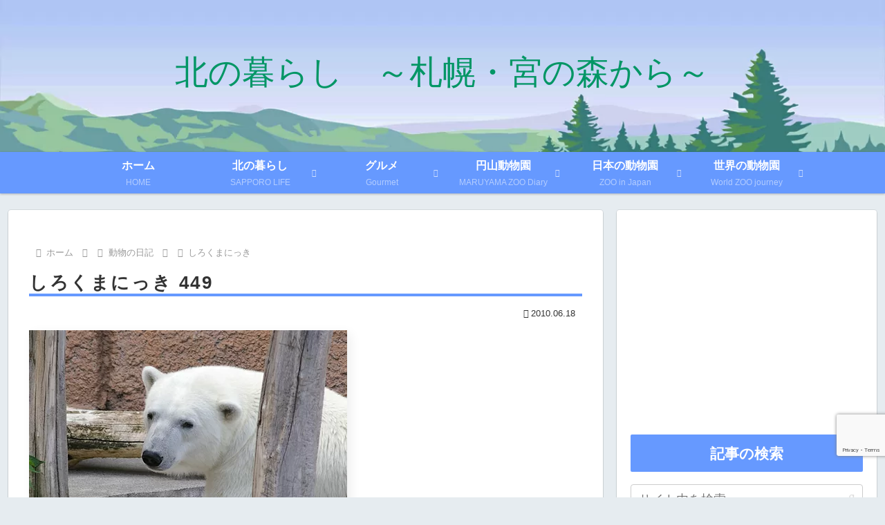

--- FILE ---
content_type: text/html; charset=utf-8
request_url: https://www.google.com/recaptcha/api2/anchor?ar=1&k=6LdKbocrAAAAAL6_yItMGtGOdnlEI2rWMBDAYV15&co=aHR0cHM6Ly93d3cubWl5YW5vbWF5dS5jb206NDQz&hl=en&v=N67nZn4AqZkNcbeMu4prBgzg&size=invisible&anchor-ms=20000&execute-ms=30000&cb=f6uudj8g7zp
body_size: 48563
content:
<!DOCTYPE HTML><html dir="ltr" lang="en"><head><meta http-equiv="Content-Type" content="text/html; charset=UTF-8">
<meta http-equiv="X-UA-Compatible" content="IE=edge">
<title>reCAPTCHA</title>
<style type="text/css">
/* cyrillic-ext */
@font-face {
  font-family: 'Roboto';
  font-style: normal;
  font-weight: 400;
  font-stretch: 100%;
  src: url(//fonts.gstatic.com/s/roboto/v48/KFO7CnqEu92Fr1ME7kSn66aGLdTylUAMa3GUBHMdazTgWw.woff2) format('woff2');
  unicode-range: U+0460-052F, U+1C80-1C8A, U+20B4, U+2DE0-2DFF, U+A640-A69F, U+FE2E-FE2F;
}
/* cyrillic */
@font-face {
  font-family: 'Roboto';
  font-style: normal;
  font-weight: 400;
  font-stretch: 100%;
  src: url(//fonts.gstatic.com/s/roboto/v48/KFO7CnqEu92Fr1ME7kSn66aGLdTylUAMa3iUBHMdazTgWw.woff2) format('woff2');
  unicode-range: U+0301, U+0400-045F, U+0490-0491, U+04B0-04B1, U+2116;
}
/* greek-ext */
@font-face {
  font-family: 'Roboto';
  font-style: normal;
  font-weight: 400;
  font-stretch: 100%;
  src: url(//fonts.gstatic.com/s/roboto/v48/KFO7CnqEu92Fr1ME7kSn66aGLdTylUAMa3CUBHMdazTgWw.woff2) format('woff2');
  unicode-range: U+1F00-1FFF;
}
/* greek */
@font-face {
  font-family: 'Roboto';
  font-style: normal;
  font-weight: 400;
  font-stretch: 100%;
  src: url(//fonts.gstatic.com/s/roboto/v48/KFO7CnqEu92Fr1ME7kSn66aGLdTylUAMa3-UBHMdazTgWw.woff2) format('woff2');
  unicode-range: U+0370-0377, U+037A-037F, U+0384-038A, U+038C, U+038E-03A1, U+03A3-03FF;
}
/* math */
@font-face {
  font-family: 'Roboto';
  font-style: normal;
  font-weight: 400;
  font-stretch: 100%;
  src: url(//fonts.gstatic.com/s/roboto/v48/KFO7CnqEu92Fr1ME7kSn66aGLdTylUAMawCUBHMdazTgWw.woff2) format('woff2');
  unicode-range: U+0302-0303, U+0305, U+0307-0308, U+0310, U+0312, U+0315, U+031A, U+0326-0327, U+032C, U+032F-0330, U+0332-0333, U+0338, U+033A, U+0346, U+034D, U+0391-03A1, U+03A3-03A9, U+03B1-03C9, U+03D1, U+03D5-03D6, U+03F0-03F1, U+03F4-03F5, U+2016-2017, U+2034-2038, U+203C, U+2040, U+2043, U+2047, U+2050, U+2057, U+205F, U+2070-2071, U+2074-208E, U+2090-209C, U+20D0-20DC, U+20E1, U+20E5-20EF, U+2100-2112, U+2114-2115, U+2117-2121, U+2123-214F, U+2190, U+2192, U+2194-21AE, U+21B0-21E5, U+21F1-21F2, U+21F4-2211, U+2213-2214, U+2216-22FF, U+2308-230B, U+2310, U+2319, U+231C-2321, U+2336-237A, U+237C, U+2395, U+239B-23B7, U+23D0, U+23DC-23E1, U+2474-2475, U+25AF, U+25B3, U+25B7, U+25BD, U+25C1, U+25CA, U+25CC, U+25FB, U+266D-266F, U+27C0-27FF, U+2900-2AFF, U+2B0E-2B11, U+2B30-2B4C, U+2BFE, U+3030, U+FF5B, U+FF5D, U+1D400-1D7FF, U+1EE00-1EEFF;
}
/* symbols */
@font-face {
  font-family: 'Roboto';
  font-style: normal;
  font-weight: 400;
  font-stretch: 100%;
  src: url(//fonts.gstatic.com/s/roboto/v48/KFO7CnqEu92Fr1ME7kSn66aGLdTylUAMaxKUBHMdazTgWw.woff2) format('woff2');
  unicode-range: U+0001-000C, U+000E-001F, U+007F-009F, U+20DD-20E0, U+20E2-20E4, U+2150-218F, U+2190, U+2192, U+2194-2199, U+21AF, U+21E6-21F0, U+21F3, U+2218-2219, U+2299, U+22C4-22C6, U+2300-243F, U+2440-244A, U+2460-24FF, U+25A0-27BF, U+2800-28FF, U+2921-2922, U+2981, U+29BF, U+29EB, U+2B00-2BFF, U+4DC0-4DFF, U+FFF9-FFFB, U+10140-1018E, U+10190-1019C, U+101A0, U+101D0-101FD, U+102E0-102FB, U+10E60-10E7E, U+1D2C0-1D2D3, U+1D2E0-1D37F, U+1F000-1F0FF, U+1F100-1F1AD, U+1F1E6-1F1FF, U+1F30D-1F30F, U+1F315, U+1F31C, U+1F31E, U+1F320-1F32C, U+1F336, U+1F378, U+1F37D, U+1F382, U+1F393-1F39F, U+1F3A7-1F3A8, U+1F3AC-1F3AF, U+1F3C2, U+1F3C4-1F3C6, U+1F3CA-1F3CE, U+1F3D4-1F3E0, U+1F3ED, U+1F3F1-1F3F3, U+1F3F5-1F3F7, U+1F408, U+1F415, U+1F41F, U+1F426, U+1F43F, U+1F441-1F442, U+1F444, U+1F446-1F449, U+1F44C-1F44E, U+1F453, U+1F46A, U+1F47D, U+1F4A3, U+1F4B0, U+1F4B3, U+1F4B9, U+1F4BB, U+1F4BF, U+1F4C8-1F4CB, U+1F4D6, U+1F4DA, U+1F4DF, U+1F4E3-1F4E6, U+1F4EA-1F4ED, U+1F4F7, U+1F4F9-1F4FB, U+1F4FD-1F4FE, U+1F503, U+1F507-1F50B, U+1F50D, U+1F512-1F513, U+1F53E-1F54A, U+1F54F-1F5FA, U+1F610, U+1F650-1F67F, U+1F687, U+1F68D, U+1F691, U+1F694, U+1F698, U+1F6AD, U+1F6B2, U+1F6B9-1F6BA, U+1F6BC, U+1F6C6-1F6CF, U+1F6D3-1F6D7, U+1F6E0-1F6EA, U+1F6F0-1F6F3, U+1F6F7-1F6FC, U+1F700-1F7FF, U+1F800-1F80B, U+1F810-1F847, U+1F850-1F859, U+1F860-1F887, U+1F890-1F8AD, U+1F8B0-1F8BB, U+1F8C0-1F8C1, U+1F900-1F90B, U+1F93B, U+1F946, U+1F984, U+1F996, U+1F9E9, U+1FA00-1FA6F, U+1FA70-1FA7C, U+1FA80-1FA89, U+1FA8F-1FAC6, U+1FACE-1FADC, U+1FADF-1FAE9, U+1FAF0-1FAF8, U+1FB00-1FBFF;
}
/* vietnamese */
@font-face {
  font-family: 'Roboto';
  font-style: normal;
  font-weight: 400;
  font-stretch: 100%;
  src: url(//fonts.gstatic.com/s/roboto/v48/KFO7CnqEu92Fr1ME7kSn66aGLdTylUAMa3OUBHMdazTgWw.woff2) format('woff2');
  unicode-range: U+0102-0103, U+0110-0111, U+0128-0129, U+0168-0169, U+01A0-01A1, U+01AF-01B0, U+0300-0301, U+0303-0304, U+0308-0309, U+0323, U+0329, U+1EA0-1EF9, U+20AB;
}
/* latin-ext */
@font-face {
  font-family: 'Roboto';
  font-style: normal;
  font-weight: 400;
  font-stretch: 100%;
  src: url(//fonts.gstatic.com/s/roboto/v48/KFO7CnqEu92Fr1ME7kSn66aGLdTylUAMa3KUBHMdazTgWw.woff2) format('woff2');
  unicode-range: U+0100-02BA, U+02BD-02C5, U+02C7-02CC, U+02CE-02D7, U+02DD-02FF, U+0304, U+0308, U+0329, U+1D00-1DBF, U+1E00-1E9F, U+1EF2-1EFF, U+2020, U+20A0-20AB, U+20AD-20C0, U+2113, U+2C60-2C7F, U+A720-A7FF;
}
/* latin */
@font-face {
  font-family: 'Roboto';
  font-style: normal;
  font-weight: 400;
  font-stretch: 100%;
  src: url(//fonts.gstatic.com/s/roboto/v48/KFO7CnqEu92Fr1ME7kSn66aGLdTylUAMa3yUBHMdazQ.woff2) format('woff2');
  unicode-range: U+0000-00FF, U+0131, U+0152-0153, U+02BB-02BC, U+02C6, U+02DA, U+02DC, U+0304, U+0308, U+0329, U+2000-206F, U+20AC, U+2122, U+2191, U+2193, U+2212, U+2215, U+FEFF, U+FFFD;
}
/* cyrillic-ext */
@font-face {
  font-family: 'Roboto';
  font-style: normal;
  font-weight: 500;
  font-stretch: 100%;
  src: url(//fonts.gstatic.com/s/roboto/v48/KFO7CnqEu92Fr1ME7kSn66aGLdTylUAMa3GUBHMdazTgWw.woff2) format('woff2');
  unicode-range: U+0460-052F, U+1C80-1C8A, U+20B4, U+2DE0-2DFF, U+A640-A69F, U+FE2E-FE2F;
}
/* cyrillic */
@font-face {
  font-family: 'Roboto';
  font-style: normal;
  font-weight: 500;
  font-stretch: 100%;
  src: url(//fonts.gstatic.com/s/roboto/v48/KFO7CnqEu92Fr1ME7kSn66aGLdTylUAMa3iUBHMdazTgWw.woff2) format('woff2');
  unicode-range: U+0301, U+0400-045F, U+0490-0491, U+04B0-04B1, U+2116;
}
/* greek-ext */
@font-face {
  font-family: 'Roboto';
  font-style: normal;
  font-weight: 500;
  font-stretch: 100%;
  src: url(//fonts.gstatic.com/s/roboto/v48/KFO7CnqEu92Fr1ME7kSn66aGLdTylUAMa3CUBHMdazTgWw.woff2) format('woff2');
  unicode-range: U+1F00-1FFF;
}
/* greek */
@font-face {
  font-family: 'Roboto';
  font-style: normal;
  font-weight: 500;
  font-stretch: 100%;
  src: url(//fonts.gstatic.com/s/roboto/v48/KFO7CnqEu92Fr1ME7kSn66aGLdTylUAMa3-UBHMdazTgWw.woff2) format('woff2');
  unicode-range: U+0370-0377, U+037A-037F, U+0384-038A, U+038C, U+038E-03A1, U+03A3-03FF;
}
/* math */
@font-face {
  font-family: 'Roboto';
  font-style: normal;
  font-weight: 500;
  font-stretch: 100%;
  src: url(//fonts.gstatic.com/s/roboto/v48/KFO7CnqEu92Fr1ME7kSn66aGLdTylUAMawCUBHMdazTgWw.woff2) format('woff2');
  unicode-range: U+0302-0303, U+0305, U+0307-0308, U+0310, U+0312, U+0315, U+031A, U+0326-0327, U+032C, U+032F-0330, U+0332-0333, U+0338, U+033A, U+0346, U+034D, U+0391-03A1, U+03A3-03A9, U+03B1-03C9, U+03D1, U+03D5-03D6, U+03F0-03F1, U+03F4-03F5, U+2016-2017, U+2034-2038, U+203C, U+2040, U+2043, U+2047, U+2050, U+2057, U+205F, U+2070-2071, U+2074-208E, U+2090-209C, U+20D0-20DC, U+20E1, U+20E5-20EF, U+2100-2112, U+2114-2115, U+2117-2121, U+2123-214F, U+2190, U+2192, U+2194-21AE, U+21B0-21E5, U+21F1-21F2, U+21F4-2211, U+2213-2214, U+2216-22FF, U+2308-230B, U+2310, U+2319, U+231C-2321, U+2336-237A, U+237C, U+2395, U+239B-23B7, U+23D0, U+23DC-23E1, U+2474-2475, U+25AF, U+25B3, U+25B7, U+25BD, U+25C1, U+25CA, U+25CC, U+25FB, U+266D-266F, U+27C0-27FF, U+2900-2AFF, U+2B0E-2B11, U+2B30-2B4C, U+2BFE, U+3030, U+FF5B, U+FF5D, U+1D400-1D7FF, U+1EE00-1EEFF;
}
/* symbols */
@font-face {
  font-family: 'Roboto';
  font-style: normal;
  font-weight: 500;
  font-stretch: 100%;
  src: url(//fonts.gstatic.com/s/roboto/v48/KFO7CnqEu92Fr1ME7kSn66aGLdTylUAMaxKUBHMdazTgWw.woff2) format('woff2');
  unicode-range: U+0001-000C, U+000E-001F, U+007F-009F, U+20DD-20E0, U+20E2-20E4, U+2150-218F, U+2190, U+2192, U+2194-2199, U+21AF, U+21E6-21F0, U+21F3, U+2218-2219, U+2299, U+22C4-22C6, U+2300-243F, U+2440-244A, U+2460-24FF, U+25A0-27BF, U+2800-28FF, U+2921-2922, U+2981, U+29BF, U+29EB, U+2B00-2BFF, U+4DC0-4DFF, U+FFF9-FFFB, U+10140-1018E, U+10190-1019C, U+101A0, U+101D0-101FD, U+102E0-102FB, U+10E60-10E7E, U+1D2C0-1D2D3, U+1D2E0-1D37F, U+1F000-1F0FF, U+1F100-1F1AD, U+1F1E6-1F1FF, U+1F30D-1F30F, U+1F315, U+1F31C, U+1F31E, U+1F320-1F32C, U+1F336, U+1F378, U+1F37D, U+1F382, U+1F393-1F39F, U+1F3A7-1F3A8, U+1F3AC-1F3AF, U+1F3C2, U+1F3C4-1F3C6, U+1F3CA-1F3CE, U+1F3D4-1F3E0, U+1F3ED, U+1F3F1-1F3F3, U+1F3F5-1F3F7, U+1F408, U+1F415, U+1F41F, U+1F426, U+1F43F, U+1F441-1F442, U+1F444, U+1F446-1F449, U+1F44C-1F44E, U+1F453, U+1F46A, U+1F47D, U+1F4A3, U+1F4B0, U+1F4B3, U+1F4B9, U+1F4BB, U+1F4BF, U+1F4C8-1F4CB, U+1F4D6, U+1F4DA, U+1F4DF, U+1F4E3-1F4E6, U+1F4EA-1F4ED, U+1F4F7, U+1F4F9-1F4FB, U+1F4FD-1F4FE, U+1F503, U+1F507-1F50B, U+1F50D, U+1F512-1F513, U+1F53E-1F54A, U+1F54F-1F5FA, U+1F610, U+1F650-1F67F, U+1F687, U+1F68D, U+1F691, U+1F694, U+1F698, U+1F6AD, U+1F6B2, U+1F6B9-1F6BA, U+1F6BC, U+1F6C6-1F6CF, U+1F6D3-1F6D7, U+1F6E0-1F6EA, U+1F6F0-1F6F3, U+1F6F7-1F6FC, U+1F700-1F7FF, U+1F800-1F80B, U+1F810-1F847, U+1F850-1F859, U+1F860-1F887, U+1F890-1F8AD, U+1F8B0-1F8BB, U+1F8C0-1F8C1, U+1F900-1F90B, U+1F93B, U+1F946, U+1F984, U+1F996, U+1F9E9, U+1FA00-1FA6F, U+1FA70-1FA7C, U+1FA80-1FA89, U+1FA8F-1FAC6, U+1FACE-1FADC, U+1FADF-1FAE9, U+1FAF0-1FAF8, U+1FB00-1FBFF;
}
/* vietnamese */
@font-face {
  font-family: 'Roboto';
  font-style: normal;
  font-weight: 500;
  font-stretch: 100%;
  src: url(//fonts.gstatic.com/s/roboto/v48/KFO7CnqEu92Fr1ME7kSn66aGLdTylUAMa3OUBHMdazTgWw.woff2) format('woff2');
  unicode-range: U+0102-0103, U+0110-0111, U+0128-0129, U+0168-0169, U+01A0-01A1, U+01AF-01B0, U+0300-0301, U+0303-0304, U+0308-0309, U+0323, U+0329, U+1EA0-1EF9, U+20AB;
}
/* latin-ext */
@font-face {
  font-family: 'Roboto';
  font-style: normal;
  font-weight: 500;
  font-stretch: 100%;
  src: url(//fonts.gstatic.com/s/roboto/v48/KFO7CnqEu92Fr1ME7kSn66aGLdTylUAMa3KUBHMdazTgWw.woff2) format('woff2');
  unicode-range: U+0100-02BA, U+02BD-02C5, U+02C7-02CC, U+02CE-02D7, U+02DD-02FF, U+0304, U+0308, U+0329, U+1D00-1DBF, U+1E00-1E9F, U+1EF2-1EFF, U+2020, U+20A0-20AB, U+20AD-20C0, U+2113, U+2C60-2C7F, U+A720-A7FF;
}
/* latin */
@font-face {
  font-family: 'Roboto';
  font-style: normal;
  font-weight: 500;
  font-stretch: 100%;
  src: url(//fonts.gstatic.com/s/roboto/v48/KFO7CnqEu92Fr1ME7kSn66aGLdTylUAMa3yUBHMdazQ.woff2) format('woff2');
  unicode-range: U+0000-00FF, U+0131, U+0152-0153, U+02BB-02BC, U+02C6, U+02DA, U+02DC, U+0304, U+0308, U+0329, U+2000-206F, U+20AC, U+2122, U+2191, U+2193, U+2212, U+2215, U+FEFF, U+FFFD;
}
/* cyrillic-ext */
@font-face {
  font-family: 'Roboto';
  font-style: normal;
  font-weight: 900;
  font-stretch: 100%;
  src: url(//fonts.gstatic.com/s/roboto/v48/KFO7CnqEu92Fr1ME7kSn66aGLdTylUAMa3GUBHMdazTgWw.woff2) format('woff2');
  unicode-range: U+0460-052F, U+1C80-1C8A, U+20B4, U+2DE0-2DFF, U+A640-A69F, U+FE2E-FE2F;
}
/* cyrillic */
@font-face {
  font-family: 'Roboto';
  font-style: normal;
  font-weight: 900;
  font-stretch: 100%;
  src: url(//fonts.gstatic.com/s/roboto/v48/KFO7CnqEu92Fr1ME7kSn66aGLdTylUAMa3iUBHMdazTgWw.woff2) format('woff2');
  unicode-range: U+0301, U+0400-045F, U+0490-0491, U+04B0-04B1, U+2116;
}
/* greek-ext */
@font-face {
  font-family: 'Roboto';
  font-style: normal;
  font-weight: 900;
  font-stretch: 100%;
  src: url(//fonts.gstatic.com/s/roboto/v48/KFO7CnqEu92Fr1ME7kSn66aGLdTylUAMa3CUBHMdazTgWw.woff2) format('woff2');
  unicode-range: U+1F00-1FFF;
}
/* greek */
@font-face {
  font-family: 'Roboto';
  font-style: normal;
  font-weight: 900;
  font-stretch: 100%;
  src: url(//fonts.gstatic.com/s/roboto/v48/KFO7CnqEu92Fr1ME7kSn66aGLdTylUAMa3-UBHMdazTgWw.woff2) format('woff2');
  unicode-range: U+0370-0377, U+037A-037F, U+0384-038A, U+038C, U+038E-03A1, U+03A3-03FF;
}
/* math */
@font-face {
  font-family: 'Roboto';
  font-style: normal;
  font-weight: 900;
  font-stretch: 100%;
  src: url(//fonts.gstatic.com/s/roboto/v48/KFO7CnqEu92Fr1ME7kSn66aGLdTylUAMawCUBHMdazTgWw.woff2) format('woff2');
  unicode-range: U+0302-0303, U+0305, U+0307-0308, U+0310, U+0312, U+0315, U+031A, U+0326-0327, U+032C, U+032F-0330, U+0332-0333, U+0338, U+033A, U+0346, U+034D, U+0391-03A1, U+03A3-03A9, U+03B1-03C9, U+03D1, U+03D5-03D6, U+03F0-03F1, U+03F4-03F5, U+2016-2017, U+2034-2038, U+203C, U+2040, U+2043, U+2047, U+2050, U+2057, U+205F, U+2070-2071, U+2074-208E, U+2090-209C, U+20D0-20DC, U+20E1, U+20E5-20EF, U+2100-2112, U+2114-2115, U+2117-2121, U+2123-214F, U+2190, U+2192, U+2194-21AE, U+21B0-21E5, U+21F1-21F2, U+21F4-2211, U+2213-2214, U+2216-22FF, U+2308-230B, U+2310, U+2319, U+231C-2321, U+2336-237A, U+237C, U+2395, U+239B-23B7, U+23D0, U+23DC-23E1, U+2474-2475, U+25AF, U+25B3, U+25B7, U+25BD, U+25C1, U+25CA, U+25CC, U+25FB, U+266D-266F, U+27C0-27FF, U+2900-2AFF, U+2B0E-2B11, U+2B30-2B4C, U+2BFE, U+3030, U+FF5B, U+FF5D, U+1D400-1D7FF, U+1EE00-1EEFF;
}
/* symbols */
@font-face {
  font-family: 'Roboto';
  font-style: normal;
  font-weight: 900;
  font-stretch: 100%;
  src: url(//fonts.gstatic.com/s/roboto/v48/KFO7CnqEu92Fr1ME7kSn66aGLdTylUAMaxKUBHMdazTgWw.woff2) format('woff2');
  unicode-range: U+0001-000C, U+000E-001F, U+007F-009F, U+20DD-20E0, U+20E2-20E4, U+2150-218F, U+2190, U+2192, U+2194-2199, U+21AF, U+21E6-21F0, U+21F3, U+2218-2219, U+2299, U+22C4-22C6, U+2300-243F, U+2440-244A, U+2460-24FF, U+25A0-27BF, U+2800-28FF, U+2921-2922, U+2981, U+29BF, U+29EB, U+2B00-2BFF, U+4DC0-4DFF, U+FFF9-FFFB, U+10140-1018E, U+10190-1019C, U+101A0, U+101D0-101FD, U+102E0-102FB, U+10E60-10E7E, U+1D2C0-1D2D3, U+1D2E0-1D37F, U+1F000-1F0FF, U+1F100-1F1AD, U+1F1E6-1F1FF, U+1F30D-1F30F, U+1F315, U+1F31C, U+1F31E, U+1F320-1F32C, U+1F336, U+1F378, U+1F37D, U+1F382, U+1F393-1F39F, U+1F3A7-1F3A8, U+1F3AC-1F3AF, U+1F3C2, U+1F3C4-1F3C6, U+1F3CA-1F3CE, U+1F3D4-1F3E0, U+1F3ED, U+1F3F1-1F3F3, U+1F3F5-1F3F7, U+1F408, U+1F415, U+1F41F, U+1F426, U+1F43F, U+1F441-1F442, U+1F444, U+1F446-1F449, U+1F44C-1F44E, U+1F453, U+1F46A, U+1F47D, U+1F4A3, U+1F4B0, U+1F4B3, U+1F4B9, U+1F4BB, U+1F4BF, U+1F4C8-1F4CB, U+1F4D6, U+1F4DA, U+1F4DF, U+1F4E3-1F4E6, U+1F4EA-1F4ED, U+1F4F7, U+1F4F9-1F4FB, U+1F4FD-1F4FE, U+1F503, U+1F507-1F50B, U+1F50D, U+1F512-1F513, U+1F53E-1F54A, U+1F54F-1F5FA, U+1F610, U+1F650-1F67F, U+1F687, U+1F68D, U+1F691, U+1F694, U+1F698, U+1F6AD, U+1F6B2, U+1F6B9-1F6BA, U+1F6BC, U+1F6C6-1F6CF, U+1F6D3-1F6D7, U+1F6E0-1F6EA, U+1F6F0-1F6F3, U+1F6F7-1F6FC, U+1F700-1F7FF, U+1F800-1F80B, U+1F810-1F847, U+1F850-1F859, U+1F860-1F887, U+1F890-1F8AD, U+1F8B0-1F8BB, U+1F8C0-1F8C1, U+1F900-1F90B, U+1F93B, U+1F946, U+1F984, U+1F996, U+1F9E9, U+1FA00-1FA6F, U+1FA70-1FA7C, U+1FA80-1FA89, U+1FA8F-1FAC6, U+1FACE-1FADC, U+1FADF-1FAE9, U+1FAF0-1FAF8, U+1FB00-1FBFF;
}
/* vietnamese */
@font-face {
  font-family: 'Roboto';
  font-style: normal;
  font-weight: 900;
  font-stretch: 100%;
  src: url(//fonts.gstatic.com/s/roboto/v48/KFO7CnqEu92Fr1ME7kSn66aGLdTylUAMa3OUBHMdazTgWw.woff2) format('woff2');
  unicode-range: U+0102-0103, U+0110-0111, U+0128-0129, U+0168-0169, U+01A0-01A1, U+01AF-01B0, U+0300-0301, U+0303-0304, U+0308-0309, U+0323, U+0329, U+1EA0-1EF9, U+20AB;
}
/* latin-ext */
@font-face {
  font-family: 'Roboto';
  font-style: normal;
  font-weight: 900;
  font-stretch: 100%;
  src: url(//fonts.gstatic.com/s/roboto/v48/KFO7CnqEu92Fr1ME7kSn66aGLdTylUAMa3KUBHMdazTgWw.woff2) format('woff2');
  unicode-range: U+0100-02BA, U+02BD-02C5, U+02C7-02CC, U+02CE-02D7, U+02DD-02FF, U+0304, U+0308, U+0329, U+1D00-1DBF, U+1E00-1E9F, U+1EF2-1EFF, U+2020, U+20A0-20AB, U+20AD-20C0, U+2113, U+2C60-2C7F, U+A720-A7FF;
}
/* latin */
@font-face {
  font-family: 'Roboto';
  font-style: normal;
  font-weight: 900;
  font-stretch: 100%;
  src: url(//fonts.gstatic.com/s/roboto/v48/KFO7CnqEu92Fr1ME7kSn66aGLdTylUAMa3yUBHMdazQ.woff2) format('woff2');
  unicode-range: U+0000-00FF, U+0131, U+0152-0153, U+02BB-02BC, U+02C6, U+02DA, U+02DC, U+0304, U+0308, U+0329, U+2000-206F, U+20AC, U+2122, U+2191, U+2193, U+2212, U+2215, U+FEFF, U+FFFD;
}

</style>
<link rel="stylesheet" type="text/css" href="https://www.gstatic.com/recaptcha/releases/N67nZn4AqZkNcbeMu4prBgzg/styles__ltr.css">
<script nonce="-lBD16ICU0N68jA4s8y5cw" type="text/javascript">window['__recaptcha_api'] = 'https://www.google.com/recaptcha/api2/';</script>
<script type="text/javascript" src="https://www.gstatic.com/recaptcha/releases/N67nZn4AqZkNcbeMu4prBgzg/recaptcha__en.js" nonce="-lBD16ICU0N68jA4s8y5cw">
      
    </script></head>
<body><div id="rc-anchor-alert" class="rc-anchor-alert"></div>
<input type="hidden" id="recaptcha-token" value="[base64]">
<script type="text/javascript" nonce="-lBD16ICU0N68jA4s8y5cw">
      recaptcha.anchor.Main.init("[\x22ainput\x22,[\x22bgdata\x22,\x22\x22,\[base64]/[base64]/MjU1Ong/[base64]/[base64]/[base64]/[base64]/[base64]/[base64]/[base64]/[base64]/[base64]/[base64]/[base64]/[base64]/[base64]/[base64]/[base64]\\u003d\x22,\[base64]\\u003d\\u003d\x22,\x22w6HCkmvDgMOpe8K5wqVzwrnDn8KfwrEdwp/Cn8KGw5JAw5hnwojDiMOQw4vCpyLDlyzCr8OmfTbCqMKdBMOXwoXColjDscKGw5JdQsKyw7EZPsO9a8Krwoc8M8KAw4/Dr8OuVBPCpm/DsWAiwrUAb29+JSTDjWPCs8OLBT9Bw6oCwo17w77Dj8Kkw5k3LMKYw7pNwroHwrnChyvDu33CjsK2w6XDv1vCgMOawp7CgQfChsOjQsKSLw7CojTCkVfDjMOcNFR4wq/DqcO6w4h4SAN8wo3Dq3fDuMKtZTTCicOYw7DCtsKkwp/CnsKrwogGwrvCrE/Coj3CrW/Ds8K+OCjDpsK9CsONTsOgG117w4LCnWfDnhMBw6XCjMOmwpV3CcK8Lw1bHMK8w7kwwqfClsOaHMKXcSxrwr/Du1DDiko4FhPDjMOIwrNhw4Bcwr7CqGnCucOWW8OSwq4AJsOnDMKmw77DpWENAMODQ03CnhHDpQ8eXMOiw4/Don8iScKOwr9AFMOMXBjCjcKqIsKnccOeCyjCm8OpC8OsFn0QaGDDtsKML8KUwoNpA09Sw5UNZsK3w7/DpcOkJsKdwqZmeU/DonLCo0tdJcKOMcOdw4DDhDvDpsKoO8OACF7Ch8ODCUk+eDDCpj/CisOgw5DDkzbDl3pLw4x6WDI9AlV4acK7wpXDgA/CggHDpMOGw6cNwpBvwp4MZcK7YcOZw7V/DRk5fF7Di34FbsOqwpxDwr/ClsOnSsKdwrTCmcORwoPCn8OlPsKJwo5qTMOJwqfCpMOwwrDDksONw6s2LsKQbsOEw7nDi8KPw5l+wrjDgMO7YS48EyBYw7Z/RUYNw7gpw7cUS03CnMKzw7JVwp9BSjbCpsOAQyjCgwIKwpDCrsK7fQ/[base64]/Cg8KQHgvCh0HDq8ORK27CvMK+XjfCusOic0AWw5/CvnrDocOeW8K2Xx/Ch8Kjw7/DvsKlwoLDpFQhY2ZSfsK8CFlowpF9csOjwo1/J1VPw5vCqRcPOTB7w7LDnsO/P8O8w7VGw75Mw4ExwrDDpm5pFyRLKgp0HmfClsO9WyMACUzDrFbDrAXDjsOwPUNAGGQ3a8KmwoHDnFZoEgA8w4fCvsO+MsO/[base64]/DlsKEM8KvYSfCrsO1KsORbkTDjMOJUzvDnyLDmsOJFsKcFBTDp8ODY3ZNWltHcMOwbg0kw6xOVcKLw6BYw4zCvX8Iw6/CgcKPw4fDrMK/FMKAVRU9JRwddifDhMO+OERlC8K1aXjCscKRw73DiG0Tw6HCn8ONRjcLwq0eLMKJaMKbTjvCksK2wqI/PlTDnMOvHcKww5YhwrvCgwrCtzfDjgZNw5ERwqLDiMOYwo8LalXDnsOawq/Dmj1tw4LDi8KPBcKKw77DgAnDqsOEwqrCqcK3woDDgsOCwrnDq27DjcOtw4dJZjBtwqvCo8OAw7TDkBowIAzCvSheScOiN8O8w6/Ci8Krwodaw75EDsOadSXCoiXDqHvCgsKMI8K3w5phKMOsXcOhwrzCk8OZGcOQTsKFw5nCpgAcVsKrcRzDqV7DrVjDpV8Mw7UrGRDDkcKqwo/DhcKZOcKRCsKcQ8KXRsKZFH1Vw6o4Q2s3w5PDvcOtPRXDvsKEB8OqwoojwrQuXcO3w6jDrMKgLsOWGDrDosKWDRIRE07CoHVMw70HwqDDlcKcZsKaecK0wpNewp0VHktUNyDDmsOOwpXDhMKiRW1lBMO5CQ40w6tMGU1bEcOhUsOpCyjCkBLCoQNEwp/ClEXDhSbCs0hLw6t4RwgyDsKVU8KqGBNXDCh1JMOJwozDkSvDrsOBw6bDhVDCgsKQwq8eKlTChsKCKsKFfExxw79BwqXCscKswrXChsK1w5Z4VMOrw51vW8O3F2RJUDLCp03CghLDucKlwo/Cj8KHwqPCoC1qMMO7bxnDj8KDwplPFUPDq3/Du2TDlsKawqzDqsObw41PH2HCiRvCgGlmCsKKwoHDpgfCt07CiU9TPsO/wrIDCSgkIMKewqE+w57CrMOQw6d4wpDDnAcTwoTCmj7ClsKDwpFcTG/CrQnDn1DCgjjDjsOQwqV8w6bCpW19I8KaYynDnz1LMTzCtCPDvcOiw4/CqMOvwrXDhjHCsnY+esK3wq3Cp8O4RsKaw5VRwqDDjsKzwpJ6wqE/w6tUB8Ofwr9nZcOxwpc+w6NmXcKRw7JIw6jDtl0CwpvDtcKrLlfCrzQ9EBzCj8KzRsOtw4TDrsOewpMvXHrDmMOTw5XCjMKPeMK7D13CtWp4w51Hw7rCssK7wqvCkcKjXcK/[base64]/LMOIw5rCrsKWE0dzwr1+LR3CjhTDncKKw7VOwohww5TDgHjCrcOOw5/[base64]/[base64]/[base64]/DggfDhFPDpMOeCcOpOxQdw4PDvQXDlyDCrBx/w6t1GMOpwrfDvRFrw7JvwqwCbcOOwrAgNA/Dpm7DtcK7wotrLMKfw6cYw7B8wq9Iw6ZxwrQ2w4PCmMKmCkDCtl13w7ATwrDDr0bDsE1/w7xhwpF4w7BzwrbDoCAAbMKcX8O9w43Dv8O2w6dNw7vDp8KvwqPDjXg1wpkaw6XDp3/CoyzDvEjCkSPClcOgw5/CgsOxb3QawoItw6XDq3TCoMKewrjDnCNSDU/DgsOVG3VHWcOfOAgqw5vCuBXCi8OaSWnCvsK/MMOPw4nDjsOBw47DtcKwwpPCpBtCwqkPBMKzw6Q3wpxXwqDChCvDoMOeXCDCicKLV2DDhsOGXVFjAsOwa8KrwoPCjMOIw63DvW4kLnbDhcKswqJpwq/DvRnCicKWwrXDqcOAwr42w7rCv8K5RzjDpzp1JQTDjCl1w5QOOHbDsR/Cs8KwNTvDmMOawrodFH18XsOKdsKkw4/[base64]/DiF5JwpNlw4/DiyYnIDRLw6MWwqnCrSAQw7duwrTDuBLDnsKDDMOmw4XCj8KWRMOHwrRTXcKLwpQpwoJAw5fDlcKYBFxuwpnCl8OGwqc7w6zCo0/Dt8KNEWbDqAR1wprCpMKKw7JOw7toZMKDTytsMEoWKcKJPMKhwr1teDbClcOxcF3CksOuwoLDtcKVw78sccKhNsOPSsO0KGgqw4InPh3Cr8KOw6RSw54XTV5Twq/[base64]/TsK/wr7CosOIwrsSwq/CuMOiDMOuEEtZP8KmEAprfX/CgsKEw5ErwqfDlQXDucKfYcK1w54bGcKYw6jCiMOYaATDi1/Ch8OtcMOow6nCgQnCrgokHcOCB8KJwoPDtxzDhcKEwpvCgsKuwp4wKhPCtMOqGmcLQ8KBwolOw51nwp/DpHQdwpB5wrbCoVdqY3MmXGbCjMOIIsOmcl0lw4dEV8OYwrA6RsKEwqgXw43CkGEGYsOZMXp4ZcOJMXDCo0jCtcOZVQ3DjCIEwr8OUzIsw5rDixDCq0FVCkUrw7/DjhdZwop/wrdXw51KB8Olw4/DgWbDvMO7w7/Ds8OVw7UXKMOZwq51wqMmw51edsOKD8Kvw5LDu8KRwqjDtX7CucKnw5vDr8KPwrxacGdKwqzCgW/ClsKkJ3Ylb8Odd1RTw7zCmMKrw6vDjhsBw4Ezw7tzwoTDiMK+HVIBw6fDksO+e8OTw4MECCjCp8OJOggEw4peQMK0wqHDqwDCj0fCscObEVHDjMOmw6vDsMKnMzHCtMOew5xbf1rDlsOjwqQPw4XDk2R5aiTDhBLCosKIblvCj8OZD0NLYcOGIcK/eMOKwrUIwq/CkQhOe8KQO8OcXMKeIcOMBiPCgBHDvU3Cm8K9fcOfOcOzw6k/b8KNe8OEwrUhwoEgIFUQQsO0eS3CgMK9wrvDpMKJw53CusOpP8K7YsOWQ8OqN8ORwqxZwpzCkyPCo2Z2eFTCrsKGPkbDpzFZYWLDi0w0wosUDMKEU0/DvjFlwqUKwonCuwDDusOXw7V2w5cSw5AaXDPDvMOMwp9pZ0VRwrzCoDXCucODF8Ovc8OVw4zClQxUCQxteCnDlUDDkDfCtRTDglFuUjZvN8KfP2DDnnvCuG7Dv8OJwofDqsOkdcO/wr8YJMOwNsOewrPCn2fCixRaGMKdwp00DXpTaGcTIMOpa0bDhsOnw5Ebw5p3wrwcP3DDnHjCrcKjwo/DrgdOw4/[base64]/UsKrUEfCvsKswpXDpVtrbCc/w6MTUsK1w6fCg8O5fXB2w4hOKcO5clnDqsK3wrtrOMOLQV/[base64]/YWrDncK3wonCp8Ohw4/Dr8O9M8KUGcOVw7/CmyfCqcKfw7RVOHdgwp3DmcOBcsORZMOKH8KswoYeH0U8ZSxfQWrCuA3Dom/CncOYwoHChU3CgcOmZMKGJMODcgZYwr8WAAwOwoZJwqDDksOrwpZ1eX3Dt8O6wozCmUXDp8OjwpRkTsOFwqhmKsOpYQXChwppwqx7FnTDuTzCtRfCscO0AsKaKnHDhsOlw67CjVN6w4bCu8OgwrTCgMOIYsKrGHdSLMKkw79uHDbCunvCtF/[base64]/w5fDmMKcZcOqQcKswpt+wo4+PBXDicO0wqPChsOWSGjDocO/woTDlzkNw7YQw7YjwoN0N3RFw6fDtcKXTyJwwpp1VDpHesKKaMO0wosndG/CvMOfembCjG0HN8K5DHbCmcOHJsOoCxtecBHDkMKfUSdGwq/Cg1fCj8O/Jy3Dm8KpNnxRw4tMwrEZw4YFw5MtbsKxNQXDtcKEOsKGBWdLw4HDuwvDj8OBwopcwo8gI8OVwrdmw5BWw77DiMOVwqErM25yw6zDrcKuf8KQeh/CnS5Mwp3CosKkw6I/Ch8vw5TDhMOoVTB+wqHDqsKLdsOaw53DklNUeEvCvcO0bcKUw6XDtCrCpMObwqDCi8OsHlpzSsOAwpUiwpTDgcOxwqnCgxfDgMKwwoEwaMKDwox2B8Kqwpx0KcKkIsKNw4VcaMKwJMOLwoXDg3waw59BwoMnwqcCGsOcwo5Iw6Eqw4pGwqPCuMOqwqJFDS/DjcKIw6wlY8KEw6cdwqwCw5/[base64]/w77DrkLCqyBIw7slw5Ihwr8uw57Dv8KgwozDu8KZwow+Zh8oJ1DDpsOqw64pCMKKUkcUw7kdw5fDu8K0w4o2w5NAwpHCosKjw4DCj8O9w6AJBH3DjWbCuEQ2w7xBw4BFw43DmmQZwrYmRcKhDsOWw73CmSJrcsKcMMOlwrRow6Z/w5oUwrvDvmMGw7B2GgIYdMOqQMKBwoXDsXRNBcOcJzR0An0OTBcawr3ClMOqw64NwrRXSG4iHMKvwrRYw4wCwp/CoT5Yw7TCsEcwwojCoRwdLTQweSR1ODRSwqA4WcKqH8KsCxfDggXCn8KMwq0zQirDg31lwr/CvcOXwqvDtcKQw73DlMOUwrEuwqrCuCrCs8KnT8Otwq1Gw7p/wrx7LsOZRU/DmA5aw6zCqMO6bX/CoxRswr4IXMObw4rDnFfCo8OaMx3DnsKZAGXDnMOfYSnCvQvCunk2U8ORw5Egw5bCkwvCtcK1w7/Do8K4TsKewq1Wwr7DhsOywrRgw73CgMKRYcOpw6IwY8K/WyZ/[base64]/CgMKlZGtvwpdHIMOMwrI6w43CogXDhSxDT8OFwoQFH8O8b27CiBVPwq3ChcKhPMKRwoPCnVfCucObQSvDjj/Dk8KkIsOmXsK6wqTDg8K8fMOswpfDlsOyw6bDnz/[base64]/DsMOXXMOMEWDDssOxKMKWCsO6w7Qgw7Viw7MpfErCkk3CmAbCiMO8KWN2DCvClGAow7MObh3CrcKVbAxMc8KfwrR1w6vCvmnDjcKtw6Zdw6bDiMOTwrRsBMOYwpF4w4/Dt8OvaRXCuBzDq8OEwrJObw/[base64]/CsW8IOsK3fMKnw5UvTnfDpsKYM8KEwoTCqxE3w63Ds8K2fi1MwpshUcKZw55Uw4nDlwbDvVHDryvDnAgRw75CBz3Ds2/[base64]/DtSIMSX3Dq0NZZsO2VcK6LsOTw4jDpMKBNjAlR8KKcTvDlMKZwqFiZXEnQMOzShZ6wqnDiMK0RMKoMcKyw73CvsOcEMKaXMK/w5XCgMOgwodyw73CvCk0aA5bcMKDR8K2QlnDisKgw6YfBjUow6LDlsKaecOtd1/Cj8Olbl9Jwp0DCMKiLMKPw4Iww5k8BMOYw6Fzwr00wqnDmMK1JzkbGsOsYDbCgHjCoMOqwoZuwoEZwp8Tw7HDrsOLw73Cl3/DiyXDocO7KsK5CBRea2PDhjfDu8KqC19+QDFaC2XCpSlZY1dIw7fCi8KaBMKIGlFKw5TDq2XDvyzCgsOmwq/CsxMoLMOEwq0VEsK9ZgPCoHLCq8KewqpXwrbDsXvCisKCQGsvw7jDnsOoYsOPHcOAw4bDlE7Cr3UoUXLChsOnwrzCosKvHGnDj8OBwrTDtBl8e0PCiMONI8KlLVXDrcO3KMOvNALDgcKYEsOQQxXDu8O8KcOzw7Bzw5FUwrPDssKyIMK5w5EWw7Faa2zCgsOwdMKIwo/CtcOYwqZ4w43Cj8ODXm4TwoHDqcO/woVdw7vDkcKBw6AzwqXCmXvDjHlDEDd5w4k+wpPCv2nCphTDmj1/NEp7UcOMHcKmwq3Cgh7CtCjCnMO+V2cOTcKRZBM3w6gteWUHw7UjwovDusKCwq/CosKGVQhzw43ClcOOw65pVcK4OBPDnMO+w5UZw5Q6TiXDhcOJGiV8CCXDsmvCtUQyw7Ahwq80H8Oywq1Qf8Ojw5ctbcKAw5tJF29BalFaw5DDhxU/Ly3CkUBUKMKzehcxH2pbUhFbHMK0w5PCo8KawrZqw6deMMKhf8O2w7h9wr/DvMOMCC4WDznCmsONw61uS8Ogw67CjktRw4TDvxDCssKqFMKlw4hkJm8TNGFtwpNedibDisKVKcOEXcKuTcKkwp3Dq8OGUlZzGRPCosKRRzXCgSLDpBYYwqVOQsKNw4YEw4zClEV3w5LDqcKbwrNrMcKPwp/CvHfDssKFw5JTBSYtwp7Cj8O4wpPCpCc3e0w4Em/ChsKYwq7ChsO8wrFyw5oBw4TDi8Ohw5oMN3DCs2vDi1NQSUzDnsKoOsKXLWdfw4TDqhgRbyzCtMKewp4LYsO2Njx0JwJowph7wqjCj8OUw7TDpjwWw5HCpsOiw4jCumN2HnJiwr3DkDJ8w7M2TMKgY8OJdy9bw4DDn8OefBFAXSbCgsKDZSzDrsKdK2lodSM/w5pZLEHDgMKDWsKhwolTwp3Dm8KvR03CrWJ4KXNeOMO5w6nDt1bClsOhw543c2FtwoV1IsKdbsKhwqUlHXUGNMKpwpIJJGtiFwfDkR3DmcOvZsOIw5QswqNDEMO3w7kTC8OIwoYNOHfDiMKZfsOvw5/DgMOuwofCoBHDtsOiw793H8OffMOMQDzChHDCuMKnLx/CksKsKMOKI23DpMOtCzwZw6jDicK+BMOeBUPCuynDq8K0wprDu0ATYkJ/wrYfwpQ7w5zCoWvDsMKQwrbDlxUCHT4KwpIKKwI4ZyvCkcOUN8KtHHNvEhLCk8KHJHPCrMKWUWLCtcOeY8OZwoA8wpkiTkjDv8KQwq3DpMKTw57DrMO/w4nCp8OewpjDhcOTYsOSYSzDimnDhcOCd8K/wro5SQF3OxPDqQEQfkzCjRMcwrYdZ1wIJ8KDwozCucObwoHCpWnDjUrCgnshY8OLe8KowoRTJj/[base64]/[base64]/CqsOLw7nCkMKFwoYyQsObecOpw6U+w5nDikRRZApuK8Ola1nCl8O2c1hcw4DClMKbw7pDIAPChmLChcOxHsOqNA/DlT0dwpsyHlfDtsO4ZsOPNW51QcKnMnwKwpwtw5jCg8OQaBPCv29Yw5nDtMORwp8twq/DvMO6wonDq1/Ds3gUwo/[base64]/Cm8KIRsONW8KtOMKVwpDClMOMwppAwoVwQ13Do094EFxNw6RCdMKQwosEwoPCih0/[base64]/CssORI25rw6ZDMC/[base64]/DssO9w5TDiMKPfsKBw6LDqjsvAsOEw49kP1ZSwrTDjQrDkRErMkHChCfCtGdeEMO5UEJ4wrNIwqhXwrjDnDzDqg/DjMOEOHVOb8OqWQnDi2gMPQwYwqrDgMOXAzlOVsKhTsKew51nw6vDv8KEwqRNPCAuIVovGsOEdsK7YsOFAQfDvFrDjS7Dq1NPWxIiwrFbFULDqE8wA8KUwpEnQ8KAw6pGwp9Ew5jDi8K5wpLCjxjDrk3Clx52w7R+wpXDmcOpw4nClmUbwr/DmE3Cv8Kaw4wvw7fCnWbDrA1GWTADHSPCmMKzwpx/[base64]/w6pWHMK2w6dyBcOsw5Znw50QOlfDhMORC8K1XcKAwonCrsKOw6ZpdF8Iw5TDjFxEUlrCjcOGATFSw4/DmMKHwqwCa8O4MnsaEsKdB8OZwqjCtMKoHMKgw53DrsKURcOeI8OEbQZtw4keRRAGXcOhAUNzXV/CrcKlw7RTRFRoZMOxw4bCiXNcFR5eAcKVw5/ChsK2wrbDl8KxAsOaw67CmsKlcCDDn8OEw6vCmsKpw5BTc8OdwpzCuWLDrxvCuMODw7nDhU/CuC8rXEZMw58VL8Ose8Knw41Iw6AMwrbDlcOqw4Mtw7TCjkE0w7NRYMKdOXHDon9UwqJywrtxRTvDvg18wowidMKKwqEHCcODwoM1w6VZTsKPWXw0PcKaBsKIR0ciw4hZfXfDs8OaDcO1w4vCoh/[base64]/[base64]/CgMKhNC4MDsKAwrPDhRASW2gjT8KLJ8KYYGfCkljCu8KMX3zCt8OwK8Oed8KYwplHB8OhVcO6Gyd/FsKtwrdCV0nDv8O6T8OHFcOLdmjDg8Oew6fCrsOcF1jDqy0Sw6kpw6PCgcKJw6hQwpZSw4fCl8Oswqwqw6YEw6snw7PCrcKqwr7Dry/[base64]/DjRpaIw7DrjsmO8K2w4FiBEvCosOwcMOzwr3CiMK6wpvCrsOBw6Q1woRBwovClQk3XW8+OsKNwrlzw4xnwosDwrTCrcO2CsKEA8OgTUZKfmEBwpBwcMKySMOkdcOcw5cFw6w2wrfCmBdQTsOSw5HDqsOFwqwjwpvCtlLDiMO3YMKfIEZnUG/Dq8Onw4vDs8Kswr3CgADDn3Ajwp8yScKewpfCuS/CrMK/[base64]/Cl8K0w6RUwqQPBcKuHF/CmsKew57CtcOqwr4DOMK6ezHCnMKLwr3Du1F6HcOHJynDj3vCp8Ocfn4Ww7RrP8OXwpHCrFN0K3BHwp/[base64]/DksKuw43CriIVOkgfw4U0w6fCmEBzKFDClXrDocO+w6PDlC7CssODJUXCtsKJaxTDucO5w6YgRsOnwq3CrBbCpcKiK8KeTMKKwpPDk2HDjsK8YsOswq/[base64]/CrsOkwqxLSMKBWGYUw7PChcOYw75Bw5rDh8Knb8OtPgl7w5prLVENwpNvwpTCixrDnQPDhcKYw6PDnsKmdj7DrMKmVFlmw43CiB0PwowRTnxAw6XDk8Ozw6LCjsKycMKxw63CosOfWsO0VcOPHsOMwqx/[base64]/DrkPDncKEwphMGDw9wpcuwrfDhcKDwrjDicKUwqsZJMOTwpJ0wq/[base64]/CpkzCrmp6wo/DusKPw57Djk3DnsORwrTCj8O5A8KYFsK7bcKBwrzCksO5QMKMw5HCr8OTwo4lWjPDgkPDk2FFw59vMsOrwqFHKsOmw6IMbcKZR8OQwrACwrhHWgzCtMKzSzfCsibCkgLCh8KQBMOFwq44worDqzZEFj8lwpZFwoFxLsKMI0/DhwM/czbDnsOqwqF4XsKIUMKVwqYRQMOKw7tZL18Ww4HDkcKCFgDDq8Ouwo/CncKTVTEIw65pIEBBWF7CoSlHQQBcwpbDqxUlKXMPUMOLw7/CrMK0w6LDtGsjJyDClMKKfsKYAsOfw7TCqiAww5k+cVHDqU8lwpHCpAgbw4bDtQ/Ct8O/[base64]/DjTYfwrfDhw1MJRvCri4vw50Vw7HDmgpiwq4rbg7CkMK7wqPCuXTDrsO4wpgBUcKfRcK3TzUBwovDvRfCkcOsDjJlORMfQH/CoR4ZHmJ+w7pkTAA/b8Kvw6kvwpTCh8Okw5LDkcKOACMpwqrCl8OfFE8Mw5XDhwIcdcKPAExkWBTDlsOtw7HCg8ObbsKqHUN9w4VVTgDDn8O1XkbDscOjIMKsLHXCrsKvcAgJFMKmQkLDs8KXRsK3wr/[base64]/DtcOaw63DrSLDmcOKwoDCrDEYMxtRQ2VxVcKeN1NDWwB4dz7DoQzCnU8vw5nDqTcWBsKkw7ZCwrbChSHDozbCusK4wpVodkYiZcKLeT7Cg8KOGkfChsKGw7Ngwo8CIsOaw6w+UcORYAt/YsOKw4bDlBNqwqjCg0jDrzDCqlHDssK+wr92w7HDoDbDuHMZw7B5wqTCucO7wrlUNXHCicK3KCMraCIQwqB1Ym7Cp8OPBcK6K0xmwrROwoc0JcKnQ8O7w4nDrcKxwrzDgns4AMKMFVDDh2xWE1YcwpBFHF0mQMOPAGd2El5CJ0l+Yho1CcOZNyd8wq/[base64]/DjDAUdirDtsKTwo0CwrjDicKvw4JRfFp8wpLDm8KxwonDmcKZwqgXY8KGw6bDtsKzYcOQBcOnFTl/LcOaw47CpBsiwofDp0Irw4oZw7zDpQheXsKdL8K8esOkaMO9w5oDNsO8BRbDscOoMsKcw5kYQETDlsK4w5XCvCfDtSkNfnN/GVpzwpnDn1jDny7DmMOFdXTDng/[base64]/DncOGwpY/IsOqGE3Dv0IJwr8zFcOjLzttUsO5wpICXH7Cr0TDr13CkFLCqUxkw7Uow5LDj0DCkygnw7JBw73CmUjDtMOhEHfCun/Cq8KGwrTDjsKYMk/[base64]/Dj8KrYi0UwprCtmdww6BlNUJvwp3DmA3ComrDjcOVXwTCuMOQVHx2fCotwrAbFR4SecOAXFxiDlwldyZlPsOrNcOwE8KaCcK0wr1qIcOJJsOddG3DgcKbJVXCgy/DrsO7W8OUcUN6TsKKbivDjsOuOMOiw4RTTsO/dmTDq2VzacKGwq/DlnHDkcK4TAArCxvCpSBJw48xWMK3w7LDuBErw4MGwrvCiDDDq3HDulnDoMOfw55YE8KgQ8K7wr98w4HDuU7Dj8OPw6vDscOnIMKjcMO8bRgXwrTCvhHCow3CkFp+w59HwrjCp8OPw7ICEsKWQ8KIw6jDocKxY8KowrTCngfCnV/[base64]/Dhl0Rw6Q0fhMOw5DCsRvDsSdnJXbDgBpPw6bDhQXCocKIw7LDrTLCo8Ojw6Zlw7wJwpBYw6LDtcOrw5bCohc3HCVTawM0wrjCn8O+wqLCpMKVw63DmG7Ciko/M14uMsKSJ1HDvQAlwqnCp8K3I8OvwqB+LsOSwovDqsKdw5cVw5nDnMK3w6fDtMK9U8KqWxDCnMOBw7TCs2DDuQzDq8OowqXCpR8JwoMaw51vwoXDpsK5VgVCfSHDqMKDBS/DmMKcw5rDnEQUw5/DjRfDqcKEwqvDnG7CrS5yIE0ywqHDhWrCiUVqdsO9woYPGRPDqTwLT8KZw6XDt0tjwqvCscOadiXCmTHDmsOMfsOYWU/DusOJJSgIalUjSzNvwqPCnVbCiW99w7XCoAbDmEFgLcKPwrvDgBjDhVI1w5nDu8OQBF7CscOXfcOgHww8Vx/CvQgdwqhfwqHDiz3CrHUlwoXCqcKMRsKAMcKKw5rDgcKiwrgpL8OlF8KDD1rCvADDoGM6GSTCqMO9wpgobH5Fw6nDs1M9fSHCgQg0H8KOcnZyw4zCjxDCm1oew4x4wr92MC/DnMKnNgoDIxwBw7rDtx4swonDmsKQAi/[base64]/Dh0/CmUDDjU3CoMKoJsKTNcOpJFzDvyLDiBHDgcOkwpXDqsOAwqMaacK+w7tHFlzDqFfCujjCilrCtFZpN17DnsOXw7bDosKKwpfCn0hcc1jCsnZsV8Kcw5jCocKuwoLCuyXDqBgcXnM1NW1Jd3vDo0DCusKpwp3CgsKmJ8OYwpzCuMODP0XDsW/CjV7Ci8OKOMOjwrrDpcKgw4zDr8K8RxkVwr9awrnDnFVBwpXCkMO5w68Qw4xkwpzCjMKDVDvDnxbDpMO/wqMIw7QLY8KGwobCiG3DosKHwqPCgMO5UCLDn8Osw7jDgnjCoMK4QErCjy1cwpLCmcKQwpA5D8Kmw57DiWcYwqw/[base64]/U8KVKsOVRDrCjMKDZMO/NMOVWkDDqRQ4U17CpsKZM8Kdw7HCgcKjMsKTwpcrw7wWw6fDlVl3PCTDhX/[base64]/ClSlowqMheMKxdSkJPcKAwpnDlATCqnNow7fClnDCh8K9w57DrxnCuMOVwpnDj8KSZsO7NxzCu8KMD8KYBjppV3B8Vi/Ck25pwqXCv1HDgFrCgcK/DcO3WXIuEXjDucOdw50DLwbCgMKmw7DDoMKAwpl8dsKVw4BTVcKkacKBA8OFwr3CqMKeMSnCg2ZITl4Vw4h8W8OFa3tXRMKTw4/CvsO6wo8gC8OWw7fDm3UWwprDtsOew77DjMKBwoxew7rCv0XDqxbCm8KUwpHCvsO7w4jCssOXworCtcKURHoUKsKFw4tawo9/U2XCrmHCv8OewrnDocOHFMK2wozCjcKdJ10payU0T8KzY8OHw4HCh0zCgR01wr/CoMK1w7zDhwfDlV/[base64]/woHChx3DnsOlwrhaw5/DvkjCoDprZcOlwqfDmHt/Pm/CkHIsFsKTBsKdH8OeMXzDu1d6wrTCucOaNknCoy4VVMOoLsKnwrlAVH3DhFBvwoHCsm8Gwq7DjRwfTMK+V8K8EXbCrsO6wojDsT/DoV8CKcOQw4PDssOdAyzCisK6LcO9w4o8X3bDhGhow6DDnGgUw6BCwod6wr/CksKXwqbCtQ4QwqjDl2EWPcK3DhQ2W8OQCUdLwpkDw6AScDPDmnfCssOow5Njw5bDkcKXw6hmw7Vvw55zwpfClcKPV8OMGDNEMgTCt8Kpwqhvwo/Cj8Kfw60WfxFHc3U9woJvdcOdw5YAe8KbdgdXwp3CkMOEw7fDvwtRw7YSwrrCoRLDqRtDE8K9w6TDssKswrN/HCjDmArCg8K6wrR3wqoQw4t0wrkXw4grfB7DpihLUGQOKMKeHybDksOaehbCoUlICDBcwp02wobCmHIfwrYHQjvCmyEyw4nDixc1w6DDl2XCnBoWLMK0w7nDllppw6XDiVdNw7N/[base64]/DicOrd1FVwozDucO7w6cbwpfDjmEBUwUVw4zCjMOeOsObLcOOw4pfTAvCik/CmGVZwrBvPMKqwo/DtcKTBcKJQFzDq8OJRcOXCsKCBkHCncOaw4rCgj7DmiV7w5kdRMKpwp41wrXCm8OuFgHCocOnwp4UakZbw7AJXxNUw5hIa8Odw4/DpsO8Y2s6HgbDiMKuw6/DlirCmcOdUcKzCm3DqMOkK1bCshRuNzRyY8K1wrbDjcKBwqzDoBcyH8KvOXLCq2FKwqVxwqDDlsK+PBB+GMKWYMO4XU/DoXfDgcOnOF5QSkQpwqzDs0bDqFrCsBXDtsOXZsKlT8KkwpXCuMOQMBJ1wrjCsMORCitNw6TDjsOlwrbDtMOiY8K4Rl1xw60xw7Qjwq3DlcKMwoQxJSvCscKqw5olOzEnw4ItAcKuOwPCvmEEYkVFw7VObcO9QsK3w4YDw5lTJsKsRSJLwrh/woLDsMK7XGddw5/[base64]/BzrDrsO/w7lYwrdWwoIxV3fDhmnDrmvDi1grdhUmSMOiLMKBwrQXIwPDi8KAw67Cr8KSE1fDjWjCuMOAHMOpECXCq8KHw50xw4k7w7rDmksFwpXCvArDucKCwrhsPDt6w60Iwp7DssOQYBbDqijCuMKTcsOGW2N/w7TDpQHCsXEySMO4wr0NAMObUmpKwrsNVsOAdMKRUcO5FxEhwqgww7bDl8O8w6fCnsO4wq4Zw5jDnMKOcsKMbMOrcibCulnDrXLCsWUiwo/DvMKOw44Pwr3CgMKHL8OIwqdxw4PCtcKlw7LDmcKcwrvDpEnCoBzDs2AAAMKBD8OWVjRRwpV+wq1NwoTCusO3KmzCqVdKUMKhIR3DhTBeHsOcw4PDnMK6wpjCtMO4JXvDi8KHw54uw6rDmXDDgBEJw6bDnnI7wq7DnMOGWsKKwp/DisKsFBIQwrDCgAoVLsObwo8mHsOYw588e3d/CMOgf8KWQEfDlARfwod8w53Dm8KRwq8dbcOaw4PCgcOkwo/DgSDDt0YxwrDChMKBwrXDvsO0csKpwrsBCkxfU8KMwr7CnhgNZx7DuMO1GEZXwo3CsDJqwoQfbMK/[base64]/wq1Mwr5tMywdw4LCrlnCqcKaGsOOw7FYw79aF8OAwoh4wqHDrAp3HD88fUZHw49/U8O0w6syw7LDrMOWw6cRw5bDmnzCjMKcwqnDozvDsiMawqghID/Csllsw5/CtX7CihLCnsO5wq7Cr8OJJsK+wqpOwrAed3lNY3BEw5Ziw6PDkgfDv8OgwpXCpcKwwovDi8OHcldYHicaNl5+AnrChcKAwrcBw49/YcK/[base64]/wrhTPMKcBcO0JnsJPWc5wrzCu1wkwqvDoGbDqHDDq8KNDnHDhH4FOMOlw6pYw6guOMKkD0EOZsOfTcK4wrtXwok/JAF9dMO9w4XDl8OQJcOdFgrCpcO5A8KXwpTDjsObw5kJw7rDqMOzwqNSIB8TwpTChcOcbXPDr8OibcOnwqcaA8OJXxEKPDLDr8OtXsK3wrjCkMOcVn/ClSHDinnCtmFTQcOOAcO3wpLDnMOzwpNrwox5S2tLJ8OdwqA/EsOuVBLCpsKtQFTCkhUJQEF0EA/CjsO/wqIwVRfCusKCYWrDnh3CksKgw51jMMO/wrzCk8OJTMKMAkfDp8KjwplOwqHCicKdw7LDslnChUwHw6QFw4QfwpPCg8KTwoPDksODb8KHFsKvw60VwonCrcKNwpVLwr/CuT1EYcK8UcO7NnLCicK7TE/CiMORwpIsw41Cw4gQCcKWd8KMw4EQw4/[base64]/[base64]/QsOFJcOwCcKPNBbDhMOzf3tFZB0Mwp4VAltpe8KbwpxiJQNmwppLw7zCtTTCtVdwwog+UxXCqMKxwrQuHsOowo0kworDr0/ClzBmZ3fChsKrUcOWA2/Dun/[base64]/[base64]/VnEPwr3DkG3DscKvdgrDrTjCq1nDhcKWN21+DEcdwoPCusKpD8Omwq/ClMKecsKjOcOPGBfCm8O3Y3nCtcO9ZiVVw5hEbCIswp1jwqI8fcO/w4YYw6XChMO0wrtmC0nChA8ySXPDtnjDr8K6w5XCmcOiL8O/wpzDh31hw7pXYMKsw4hIeVPCpMK/[base64]/DnlsWecOdenzCnxQ0HcKzesKAw4LCqinDrXMdwrcEwrx5w5ZHw4XDp8O6w6fDh8KfYgrDmDwjcGVfDwMGwpZZwpwuwplBw7h/BF3DohDCh8Kywqgew60iw47CnEBAw5fCqiHDnsKLw4TCunbDkRDCpsOaIj5CccOWw555wrrClcOxwos/wpZDw5ExasOEwpnDk8OTMlTCj8O3wrMbw5jDtSgHw6jDu8K9O1YXQhDCohN+f8OXfzrDusOfwoTCtHLCjcOKw4HDisOrwpAUM8KTYcOBKcO/wojDghxmwpBQwoXCqUczT8KMZcK4IS/DoUNEIcKhwonCm8OtDAxbfl/CtRjCu0bDmTkKOcO/H8KnA2rCqyXDliHDlmbDu8OpdMOUwpTClsOVwpBbIBTDgMOaBMOVwo7CpsKwIMO8Zg1IamjDm8OzVcOTAkoww5w5w6rDjR43w4/DhMKSwos/woAEDntzIi9PwqxDwrzCg0IdesKdw7XCoSwmZibDuzFdLMKWacOLVxbDi8O+wrBIL8KHAipBw7MTw57Dh8OeDzPCnFLDj8KXM14iw4bDnsKPw4/CmcODwoHCkXxhwrfClUbDtsOQHmMEYQ1Qw5HDisK1w4vDmMKvw589KiBcV1oAwqzCm1TDm1vCpsO8w47DucKbQUzDl2jClsKUw4PDhcKXwpQUOBfCszkFNy/Ct8ONOGvDg27Cg8OTwpHCoVQxWRVww4bDjVzCnRprd0pQw7bDmztYcxNLF8KJbMOiCivCicKbSsODw5Y+akRdwrPCucOxMMK7CA5SAsKLw4bCkw/DuXoIwqfDo8O6wqzCgMOcw77Cl8KJwr8uw7DCtcKHH8KNw5TCpTNSw7U9Q3TDv8Kfw7fDksOZIMOQbA3DvcOUVAvDi1vDp8Kcw4A6DsKBw7bDoVTCgcKgcAdTSMKpbsO3wp3DkMKkwr1LwrvDu3NHw7PDk8KQwrZqGMOTdcKZfFTCmcO/[base64]/DoV5aQMOZDRzDj8KJMsOOw5dPw6fCjSHCtsO4woViw5k/wqbCq3MnbsK0QC4/w6sBwoRDwoHDqlMzYcKnwr8QwpnDs8Kkw6jClwx4Kk/Cn8OJwqM6wrbDlh9ZS8KjJ8Kpw5AAw4Nde1fDocOrwoLCvDgBwoLDgVsvw6rCkH0Aw77CmlxbwoU4BzrCnRnDtcKlwpTDn8KDw7B2woTCnMKfVgbDs8KrLMKnwo9awrEqwp/CtBUUw6MpwovDtAxxw67DpcOVwoFLXH7Dm38Qw5DCn0nDiHzCi8OQEMOAc8KBwp/CmMKYwrfDicKMMsKQw4rDvMKxw6I0w59/[base64]/CjsK2w6Jsw6l6w5MbwpDDiMKkKzgGw6Fxw73CkmfDgsOWI8OnFsO8wrPDo8KcYXQnwoNVanwtU8KNw5HDpDvDrcK+w7AmCMKtVAQpw6jCpXzDuC/DtVTCncO5w4Vka8Osw7vCvMK4EcORwr4Dw4jDr3fDksK6KMKGwrMqwopMTkcRw4HCrMOYSG58wrljw6vCqHpJw5EFFjsow78gw5jDvMOtOVkRYA/DtsKbwoRvXcOwwrzDgMOzFsKTZ8OOLMKYMCnCisKtwqjChMOPbUlRdWzCqHV6wqfCpALDt8OXN8ONScOBckMQBsKUwrDCjsOdw6VRMsOwYMKbZ8OJccKXwpRqw74Nw5XCpmoSwo/DjmQuwpHCgms2w5rDhCoiUVF5PcKUw7wTG8KROMOpb8OoPsO/THcywollKiXDjcO7wqXDiGHCqg8hw7xfKMOAIMKLwprCqG1CRcOdw4HCsCYyw5/CiMOIwp1tw4rCq8KpCSjCtMOMRnl8w6vCl8KGw7Ewwpszwo/[base64]/Ggo/w596dR7DpwwQw4bDm8KTXjhvwohqwp18\x22],null,[\x22conf\x22,null,\x226LdKbocrAAAAAL6_yItMGtGOdnlEI2rWMBDAYV15\x22,0,null,null,null,1,[21,125,63,73,95,87,41,43,42,83,102,105,109,121],[7059694,593],0,null,null,null,null,0,null,0,null,700,1,null,0,\[base64]/76lBhnEnQkZnOKMAhmv8xEZ\x22,0,0,null,null,1,null,0,0,null,null,null,0],\x22https://www.miyanomayu.com:443\x22,null,[3,1,1],null,null,null,1,3600,[\x22https://www.google.com/intl/en/policies/privacy/\x22,\x22https://www.google.com/intl/en/policies/terms/\x22],\x22VdrdHHmdlNLuGA9O3xbmkvnsAgQkRMbt4/+a5yCZxKw\\u003d\x22,1,0,null,1,1769524382952,0,0,[254,210,114,199],null,[87,78,184,88],\x22RC-QjlTPphvFQ1AOA\x22,null,null,null,null,null,\x220dAFcWeA4tCKGiKSk0Rco5mazEaO4XYFq6DaRoKJehjHwyh-hc1Y8PF5fObN7_nyrGy4esCva06hXGZC3MdZsAa6cJO_HcG3KDxg\x22,1769607182903]");
    </script></body></html>

--- FILE ---
content_type: text/html; charset=utf-8
request_url: https://www.google.com/recaptcha/api2/aframe
body_size: -267
content:
<!DOCTYPE HTML><html><head><meta http-equiv="content-type" content="text/html; charset=UTF-8"></head><body><script nonce="GMV_CrlUfEirYS9cg7Hrmw">/** Anti-fraud and anti-abuse applications only. See google.com/recaptcha */ try{var clients={'sodar':'https://pagead2.googlesyndication.com/pagead/sodar?'};window.addEventListener("message",function(a){try{if(a.source===window.parent){var b=JSON.parse(a.data);var c=clients[b['id']];if(c){var d=document.createElement('img');d.src=c+b['params']+'&rc='+(localStorage.getItem("rc::a")?sessionStorage.getItem("rc::b"):"");window.document.body.appendChild(d);sessionStorage.setItem("rc::e",parseInt(sessionStorage.getItem("rc::e")||0)+1);localStorage.setItem("rc::h",'1769520791556');}}}catch(b){}});window.parent.postMessage("_grecaptcha_ready", "*");}catch(b){}</script></body></html>